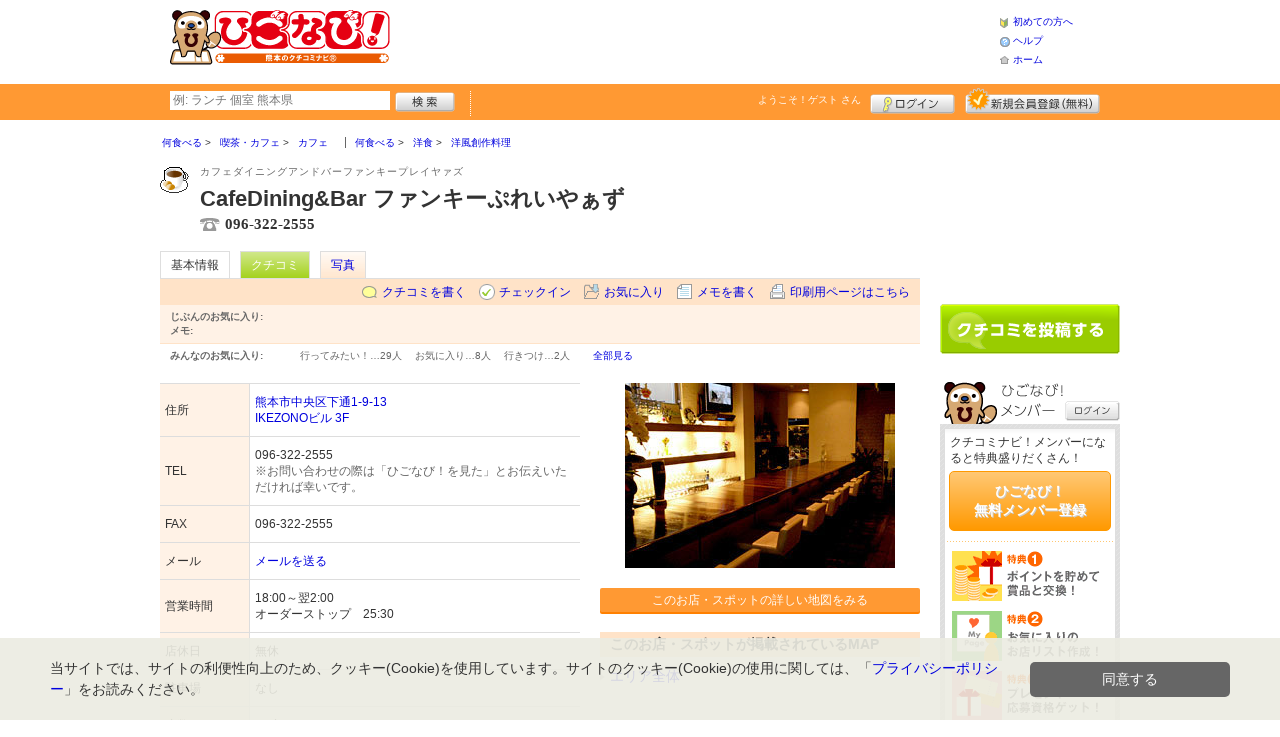

--- FILE ---
content_type: text/html; charset=UTF-8
request_url: https://www.higonavi.net/shop/shop.shtml?s=2337
body_size: 51454
content:
<!DOCTYPE html>
<html id="">
<head>
<meta charset="UTF-8" />
<meta http-equiv="Pragma" content="no-cache">
<meta http-equiv="Cache-Control" content="no-cache">
<meta http-equiv="Expires" content="0">
<meta name="format-detection" content="telephone=no" />
<meta name="twitter:card" content="summary_large_image">
<meta name="robots" content="max-image-preview:large">

<title>CafeDining&amp;Bar ファンキーぷれいやぁず - カフェ / 熊本市・中央区 - ひごなび！</title>
<meta name="keywords" content="CafeDining&amp;Bar ファンキーぷれいやぁず,カフェダイニングアンドバーファンキープレイヤァズ,カフェ,熊本市・中央区" />
<meta name="description" content="お洒落な店内で楽しいお酒を飲もう♪ (カフェ/熊本県熊本市中央区下通1-9-13)" />
<link rel="canonical" href="https://www.higonavi.net/shop/shop.shtml?s=2337"/>

<script src="/common/lib/modernizr-3.0.0.js"></script>
<script src="//ajax.googleapis.com/ajax/libs/jquery/1.7.1/jquery.min.js"></script>
<script src="//ajax.googleapis.com/ajax/libs/jqueryui/1.8/jquery-ui.min.js"></script>
<link type="text/css" href="/common/js/jquery_ui/locomill/jquery-ui-1.8.custom.css" rel="stylesheet" />

<link href="/common/css/pc/higonavi.css?202502181333" rel="stylesheet">

<script src="/common/js/locomill.js?20190226"></script>

<link rel="next" href="/shop/shop.shtml?s=2337&amp;e=0&amp;page=2&amp;#=grapevine" title="next page" />
<link rel="last" href="/shop/shop.shtml?s=2337&amp;e=0&amp;page=2&amp;#=grapevine" title="last page" />
<meta property="og:title" content="CafeDining&amp;Bar ファンキーぷれいやぁず - カフェ / 熊本市・中央区 - ひごなび！" />
<meta property="og:type" content="restaurant" />
<meta property="og:url" content="https://www.higonavi.net/shop/shop.shtml?s=2337" />
<meta property="og:site_name" content="ひごなび！" />
<meta property="og:image" content="https://www.higonavi.net/images/A00002337.jpg?1241776744" />
<meta property="og:description" content="お洒落な店内で楽しいお酒を飲もう♪ (カフェ/熊本県熊本市中央区下通1-9-13)" />
<meta property="og:latitude" content="32.800530084227" />
<meta property="og:longitude" content="130.7080873847" />

<script type="application/ld+json">
{
    "@context": "http://schema.org",
    "@type": "LocalBusiness",
    "@id": "https://www.higonavi.net/shop/shop.shtml?s=2337",
    "url": "https://www.higonavi.net/shop/shop.shtml?s=2337",
    "name": "CafeDining&amp;Bar ファンキーぷれいやぁず",
    "image": "https://higonavi.net/images/A00002337.jpg?1241776744",
    "description": "お洒落な店内で楽しいお酒を飲もう♪",
    "telephone": "096-322-2555",
    "openingHoursSpecification": [{
        "@type": "OpeningHoursSpecification",
        "opens": "18:00",
        "closes": "翌2:00",
        "dayOfWeek":["Monday","Tuesday","Wednesday","Thursday","Friday","Saturday","Sunday"]
    }],
    "priceRange": "2,000",
    "geo": {
        "@type": "GeoCoordinates",
        "latitude": 32.800530084227,
        "longitude": 130.7080873847
    },
    "address": {
        "@type": "PostalAddress",
        "streetAddress": "中央区下通1-9-13 IKEZONOビル 3F",
        "addressLocality": "熊本市",
        "addressRegion": "熊本県",
        "postalCode": "8600807",
        "addressCountry": "JP"
    }
}
</script>

<!-- Global site tag (gtag.js) - Google Analytics -->
<script async src="//www.googletagmanager.com/gtag/js?id=UA-44840586-1"></script>
<script>
  window.dataLayer = window.dataLayer || [];
  function gtag(){dataLayer.push(arguments);}
  gtag('js', new Date());
  gtag('config', 'UA-44840586-1');
  gtag('set', 'user_properties', {'is_login': '0'});
</script>

<script async src="https://pagead2.googlesyndication.com/pagead/js/adsbygoogle.js?client=ca-pub-4772023884686298" crossorigin="anonymous"></script>

</head>
<body id="body" class="">



<div id="wrapper">





<header id="cmn-header">
	<p class="h-logo"><a href="/"><img src="/images_c/custom/higonavi/logo.png?1328840135" alt="ひごなび！"></a></p>
	<aside class="ads-container"><span class="adsContent Header"><script async src="https://pagead2.googlesyndication.com/pagead/js/adsbygoogle.js?client=ca-pub-4772023884686298"
     crossorigin="anonymous"></script>
<!-- PCHeader -->
<ins class="adsbygoogle"
     style="display:inline-block;width:468px;height:60px"
     data-ad-client="ca-pub-4772023884686298"
     data-ad-slot="9845997171"></ins>
<script>
     (adsbygoogle = window.adsbygoogle || []).push({});
</script></span></aside>
	<nav class="nav-sub">
		<ul>
			<li class="n01"><a href="/is.shtml/beginner/">初めての方へ</a></li>
			<li class="n02"><a href="/help/">ヘルプ</a></li>
			<li class="n03"><a href="/">ホーム</a></li>
		</ul>
	</nav>
</header>

<nav id="nav-global">
	<div class="wrap960">
		<div class="search-form-container">
		  <form action="/shop/#search-result" data-type="pc_header">
			<input name="q" type="search" class="search-field" maxlength="20" placeholder="例: ランチ 個室 熊本県" speech x-webkit-speech>
			<input type="image" src="/common/images/btn_search.png" alt="検索">
		  </form>
		</div>

		<p class="nickname reg"><a href="/member/">ようこそ！<span>ゲスト</span> さん</a></p>
		<ul class="btns reg">
			<li class="login hvr"><a href="/member/login.shtml">ログイン</a></li>
			<li class="register hvr"><a href="/member/">新規メンバー登録</a></li>
		</ul>
	</div>
</nav>

<div id="container">


<div id="content-main">


<main>


<div class="topicpath-container">
<div class="topicpaths">
<ol class="topicpath primary" itemscope="itemscope" itemtype="http://schema.org/BreadcrumbList">
<li class="first" itemprop="itemListElement" itemscope="itemscope" itemtype="http://schema.org/ListItem"><a href="https://www.higonavi.net/shop/categories.shtml?c1=1" itemprop="item"><span itemprop="name">何食べる</span></a><meta itemprop="position" content="1" /></li>
<li class="" itemprop="itemListElement" itemscope="itemscope" itemtype="http://schema.org/ListItem"><a href="https://www.higonavi.net/shop/categories.shtml?c2=7" itemprop="item"><span itemprop="name">喫茶・カフェ</span></a><meta itemprop="position" content="2" /></li>
<li class="last" itemprop="itemListElement" itemscope="itemscope" itemtype="http://schema.org/ListItem"><a href="https://www.higonavi.net/shop/?search_category=c3_28" itemprop="item"><span itemprop="name">カフェ</span></a><meta itemprop="position" content="3" /></li>
</ol>
<ol class="topicpath secondary" itemscope="itemscope" itemtype="http://schema.org/BreadcrumbList">
<li class="first" itemprop="itemListElement" itemscope="itemscope" itemtype="http://schema.org/ListItem"><a href="https://www.higonavi.net/shop/categories.shtml?c1=1" itemprop="item"><span itemprop="name">何食べる</span></a><meta itemprop="position" content="1" /></li>
<li class="" itemprop="itemListElement" itemscope="itemscope" itemtype="http://schema.org/ListItem"><a href="https://www.higonavi.net/shop/categories.shtml?c2=2" itemprop="item"><span itemprop="name">洋食</span></a><meta itemprop="position" content="2" /></li>
<li class="last" itemprop="itemListElement" itemscope="itemscope" itemtype="http://schema.org/ListItem"><a href="https://www.higonavi.net/shop/?search_category=c3_13" itemprop="item"><span itemprop="name">洋風創作料理</span></a><meta itemprop="position" content="3" /></li>
</ol>
</div>
</div>


<article>

<header id="header-shop">


<p class="shop-category"><img src="/images_c/shop/icon/cat2_7.gif?1177610520" alt="カフェ"></p>
<div class="shopname-box">
<p id="shop-namekana" class="hide-translate">カフェダイニングアンドバーファンキープレイヤァズ</p>
<p id="shop-namekana" class="notranslate show-translate">CafeDining&amp;Bar ファンキーぷれいやぁず</p>
<h1>CafeDining&amp;Bar ファンキーぷれいやぁず</h1>
<p class="shoptel">096-322-2555</p></div>


<nav>
  <dl id="shop-nav">
    <dt>ページナビゲーション</dt>
    <dd>
      <ul class="tab roll clearfix">
        <li class="on"><a href="/shop/shop.shtml?s=2337" id="tab-basic"><h2>基本情報</h2></a></li>

        <li class="c-point"><a href="/shop/shop.shtml?s=2337#kuchikomi">クチコミ</a></li>






        <li><a href="/shop/shop_photo.shtml?s=2337">写真</a></li>



      </ul>
    </dd>
  </dl>
</nav>

<nav class="nav-operation">
  <ul>
    <li id="grape"><a href="/shop/kuchikomi_post.shtml?s=2337&e=0">クチコミを書く</a></li>
    <li id="checkin"><span class="pointer" class="" onclick="location.href='https://www.higonavi.net/member/login.shtml?rdr=%2Fshop%2Fshop.shtml%3Fs%3D2337'">チェックイン</span></li>
    <li id="fav"><span class="pointer" class="" onclick="location.href='https://www.higonavi.net/member/login.shtml?rdr=%2Fshop%2Fshop.shtml%3Fs%3D2337'">お気に入り</span></li>
    <li id="memo"><span class="pointer" class="" onclick="location.href='https://www.higonavi.net/member/login.shtml?rdr=%2Fshop%2Fshop.shtml%3Fs%3D2337'">メモを書く</span></li>
    <li id="print"><div class="view"><span onClick="redirect('/shop/shop.shtml/print?s=2337','_blank')" class="pointer">印刷用ページはこちら</span></div></li>
  </ul>
</nav>

<section class="edit-myfavorite">
  <dl id="editFieldShoptag">
    <dt>じぶんのお気に入り:</dt>
    <dd>
      <ul id="favTagList2337" class="favTagList">
      </ul>
    </dd>
  </dl>
  <div class="edit-memo">
    <span class="f-bld">メモ:&nbsp;</span>
  </div>
</section>

<dl class="allfavorite">
  <dt>みんなのお気に入り:</dt>
  <dd>
    <ul class="favTagList">
      <li>行ってみたい！…<span class="num-fav">29人</span></li>
      <li>お気に入り…<span class="num-fav">8人</span></li>
      <li>行きつけ…<span class="num-fav">2人</span></li>
    </ul>
    <p><span class="blue cmn-pointer" id="showFavoriteList">全部見る</span></p>
  </dd>
</dl>

<div id="shoptagsWindow" style="display:none;">

  <form>
    <ul class="cmn-popup-chkbox">
      <li><input type="checkbox" name="tag_id[]" value="1" id="ShoplistTags_1"  style="display:;">
        <label for="ShoplistTags_1" class="fortags">行ってみたい！</label></li>
      <li><input type="checkbox" name="tag_id[]" value="2" id="ShoplistTags_2"  style="display:;">
        <label for="ShoplistTags_2" class="fortags">お気に入り</label></li>
      <li><input type="checkbox" name="tag_id[]" value="3" id="ShoplistTags_3"  style="display:;">
        <label for="ShoplistTags_3" class="fortags">行きつけ</label></li>
      <li><input type="checkbox" name="tag_id[]" value="4" id="ShoplistTags_4"  style="display:;">
        <label for="ShoplistTags_4" class="fortags">とっておき</label></li>
      <li><input type="checkbox" name="tag_id[]" value="5" id="ShoplistTags_5"  style="display:;">
        <label for="ShoplistTags_5" class="fortags">おススメ☆</label></li>
      <li><input type="checkbox" name="tag_id[]" value="6" id="ShoplistTags_6"  style="display:;">
        <label for="ShoplistTags_6" class="fortags">ランチ</label></li>
      <li><input type="checkbox" name="tag_id[]" value="7" id="ShoplistTags_7"  style="display:;">
        <label for="ShoplistTags_7" class="fortags">飲み会</label></li>
      <li><input type="checkbox" name="tag_id[]" value="8" id="ShoplistTags_8"  style="display:;">
        <label for="ShoplistTags_8" class="fortags">デート</label></li>
      <li><input type="checkbox" name="tag_id[]" value="9" id="ShoplistTags_9"  style="display:;">
        <label for="ShoplistTags_9" class="fortags">接待</label></li>
      <li><input type="checkbox" name="tag_id[]" value="10" id="ShoplistTags_10"  style="display:;">
        <label for="ShoplistTags_10" class="fortags">趣味</label></li>
      <li><input type="checkbox" name="tag_id[]" value="11" id="ShoplistTags_11"  style="display:;">
        <label for="ShoplistTags_11" class="fortags">ママにやさしい</label></li>
      <li><input type="checkbox" name="tag_id[]" value="12" id="ShoplistTags_12"  style="display:;">
        <label for="ShoplistTags_12" class="fortags">子どもがよろこぶ</label></li>
      <li><input type="checkbox" name="tag_id[]" value="13" id="ShoplistTags_13"  style="display:;">
        <label for="ShoplistTags_13" class="fortags">お財布にやさしい</label></li>
      <li><input type="checkbox" name="tag_id[]" value="14" id="ShoplistTags_14"  style="display:;">
        <label for="ShoplistTags_14" class="fortags">コストパフォーマンス</label></li>
      <li><input type="checkbox" name="tag_id[]" value="15" id="ShoplistTags_15"  style="display:;">
        <label for="ShoplistTags_15" class="fortags">クーポン</label></li>
      <li><input type="checkbox" name="tag_id[]" value="16" id="ShoplistTags_16"  style="display:;">
        <label for="ShoplistTags_16" class="fortags">ヘルシー系</label></li>
      <li><input type="checkbox" name="tag_id[]" value="17" id="ShoplistTags_17"  style="display:;">
        <label for="ShoplistTags_17" class="fortags">がっつり系</label></li>
      <li><input type="checkbox" name="tag_id[]" value="18" id="ShoplistTags_18"  style="display:;">
        <label for="ShoplistTags_18" class="fortags">接客◎</label></li>
      <li><input type="checkbox" name="tag_id[]" value="19" id="ShoplistTags_19"  style="display:;">
        <label for="ShoplistTags_19" class="fortags">大勢で</label></li>
      <li><input type="checkbox" name="tag_id[]" value="20" id="ShoplistTags_20"  style="display:;">
        <label for="ShoplistTags_20" class="fortags">ひとりで</label></li>
      <li><input type="checkbox" name="tag_id[]" value="21" id="ShoplistTags_21"  style="display:;">
        <label for="ShoplistTags_21" class="fortags">ペットと</label></li>
      <li><input type="checkbox" name="tag_id[]" value="22" id="ShoplistTags_22"  style="display:;">
        <label for="ShoplistTags_22" class="fortags">隠れ家的</label></li>
      <li><input type="checkbox" name="tag_id[]" value="23" id="ShoplistTags_23"  style="display:;">
        <label for="ShoplistTags_23" class="fortags">オシャレ</label></li>
      <li><input type="checkbox" name="tag_id[]" value="24" id="ShoplistTags_24"  style="display:;">
        <label for="ShoplistTags_24" class="fortags">癒される</label></li>
      <li><input type="checkbox" name="tag_id[]" value="25" id="ShoplistTags_25"  style="display:;">
        <label for="ShoplistTags_25" class="fortags">熊本県名物</label></li>
      <li><input type="checkbox" name="tag_id[]" value="26" id="ShoplistTags_26"  style="display:;">
        <label for="ShoplistTags_26" class="fortags">手土産</label></li>
      <li><input type="checkbox" name="tag_id[]" value="27" id="ShoplistTags_27"  style="display:;">
        <label for="ShoplistTags_27" class="fortags">春</label></li>
      <li><input type="checkbox" name="tag_id[]" value="28" id="ShoplistTags_28"  style="display:;">
        <label for="ShoplistTags_28" class="fortags">夏</label></li>
      <li><input type="checkbox" name="tag_id[]" value="29" id="ShoplistTags_29"  style="display:;">
        <label for="ShoplistTags_29" class="fortags">秋</label></li>
      <li><input type="checkbox" name="tag_id[]" value="30" id="ShoplistTags_30"  style="display:;">
        <label for="ShoplistTags_30" class="fortags">冬</label></li>
    </ul>
  </form>
</div>


</header>



<!-- ここから -->



<!-- Shops -->
<div class="basic-info">
  <table class="cmn-table" summary="CafeDining&amp;Bar ファンキーぷれいやぁず 基本情報">
<!-- 基本情報 -->
    <tr>
      <th>住所</th>
      <td>
        <a href="/logs/jump.shtml?shop_id=2337&scene=8" target="_blank" rel="noopener">
          <span class="adr show-translate">
<span class="extended-address">IKEZONOビル 3F</span>,             <span class="locality">中央区下通1-9-13, </span>
            <span class="locality">Kumamoto-shi, </span>
            <span class="locality">Kumamoto<br></span>
            <span class="postal-code" style="display:none;">860-0807</span>
          </span>
          <span class="adr notranslate sub-ja" itemprop="address">
            <span class="postal-code" style="display:none;" itemprop="postal-code" id="shop-postal-code">860-0807</span>
            <span class="locality" itemprop="locality" id="shop-address">熊本市中央区下通1-9-13</span>
            <br><span class="extended-address" id="shop-office">IKEZONOビル 3F</span>
          </span>
        </a>
      </td>
    </tr>
    <tr>
      <th>TEL</th>
      <td>
        <span class="tel" itemprop="tel" id="shop-phone">096-322-2555</span><br>
        <p class="fs-08 gray">※お問い合わせの際は「ひごなび！を見た」とお伝えいただければ幸いです。</p>
      </td>
    </tr>
    <tr>
      <th>FAX</th>
      <td>096-322-2555</td>
    </tr>
    <tr>
      <th>メール</th>
      <td><a href="mailto:rinkanjp@gmail.com" class="email" title="rinkanjp@gmail.com">メールを送る</a></td>
    </tr>
    <tr>
      <th>営業時間</th>
      <td>
        <div id="shop-hour11">18:00～翌2:00</div>
        <div id="shop-hour-content11">オーダーストップ　25:30</div>
      </td>
    </tr>
    <tr>
      <th>店休日</th>
      <td>
        <span id="shop-holiday">無休</span>
      </td>
    </tr>
    <tr>
      <th>駐車場</th>
      <td><div>なし</div></td>
    </tr>
    <tr>
      <th>席数</th>
      <td>58席</td>
    </tr>
    <tr>
      <th>ご予算</th>
      <td>
        <span id="shop-price1">
2,000円          ～
        </span>
        <div id="shop-price-name2" class="mt10">[ランチ予算]</div>
        <span id="shop-price2">
1,000円          ～
        </span>
      </td>
    </tr>
    <tr>
      <th>サービス</th>
      <td><img src="/images_c/shop/icon/icon_4.gif" alt="接待" width="65" height="17"><img src="/images_c/shop/icon/icon_31.gif" alt="城主手形OK" width="65" height="17"></td>
    </tr>
    <tr>
      <th>リンク</th>
      <td>
        <ul>
          <li id="shop-link1"><a href="/logs/jump.shtml?shop_id=2337&scene=1" target="_blank" rel="external noopener">お店のブログ</a></li>
        </ul>
      </td>
    </tr>
<!-- //基本情報 -->
  </table>
</div>

<div class="detail-info">
  <div id="photo">
    <img src="/images/A00002337.jpg?1241776744" alt="" border="0" width="270" height="185" class="photo" itemprop="photo" >
  </div>
  <div id="map" class="mg-b-20">
    <p><a href="/logs/jump.shtml?shop_id=2337&scene=9" target="_blank" rel="noopener" class="cmn-btn-main slim mt5">このお店・スポットの詳しい地図をみる</a></p>
  </div>


  <div id="shopTab_box">
    <h3 class="cmn-title2 f-nml">このお店・スポットが掲載されているMAP</h3>
    <ul class="cmn-list">
      <li><a href="/shop/shop_group.shtml?g=29">エリア全体</a></li>
    </ul>
  </div>


<!-- //div.detail-info -->
</div>


<div id="recommend-item" class="mg-b-20">
  <h3 class="cmn-title2">オススメ</h3>
  <table class="cmn-table">
    <tr>
      <th><span id="osusume-content1">シオボナーラ</span></th>
      <td><span id="osusume-price1">1,000円</span></td>
    </tr>
    <tr>
      <th><span id="osusume-content2">チーズフォンデュピザ</span></th>
      <td><span id="osusume-price2">1,100円</span></td>
    </tr>
  </table>
</div>

<div id="message" class="mg-b-20">
  <h3 class="cmn-title2">お店・スポットからのメッセージ</h3>
  <p id="shop-comment">コーヒー1杯から、コース料理まで御都合に合わせてお使いいただけます。マジックもいたしますので是非ご覧くださいませ。</p>
  <hr />
</div>


<a name="anc-coupon" id="anc-coupon"></a>












<div id="kuchikomi">
<a name="=grapevine"></a>
<h3 class="cmn-title2">おすすめのクチコミ&nbsp;
（<span class="count">17</span> 件）
</h3>


<dl id="grapevine-keyword">
<dt><i class="fa-solid fa-comment-dots"></i>クチコミからみる、このお店の特長</dt>
<dd>
  <ul>
    <li><a href="?s=2337&gword=店#kuchikomi">店<span>2</span></a><li>
  </ul>
</dl>




<dl id="recommender">
<dt>このお店・スポットの推薦者</dt>
<dd>
  <figure><a href="/member/introduce.shtml?id=327" style="background-image:url(/common/images/no_avatar.png);">
    <img src="/common/images/no_avatar.png?1447748683" alt="masu" border="0" width="20" height="20" >
  </a></figure>
  <div>
    <a href="/member/introduce.shtml?id=327">masu</a>&nbsp;さん
    （女性/熊本市/30代/Lv.3）&nbsp;<span class="f-s10 lgray">(投稿：2008/05/30&nbsp;&nbsp;掲載：2008/05/30)</span>
  </div>
</dd>
</dl>
<div class="reviews" id="grapevine-container">

<script src="/common/js/lightbox/jquery.lightbox-0.5.js" type="text/javascript"></script>
<link href="/common/css/lightbox/jquery.lightbox-0.5.css" rel="stylesheet" type="text/css" media="screen" />
<script type="text/javascript">
    $(function() {
        $('.g_photo').lightBox();
    });
</script>

<ul class="list-kuchikomi">

<li id="g126887" class="kuchikomi-block mid8853">
  <div>
	<div class="r_contents">
      <div class="name">
        <figure><a href="/member/introduce.shtml?id=8853" style="background-image:url(/common/images/no_avatar.png);">
          <img src="/common/images/no_avatar.png?1447748683" alt="あゆ姫" border="0" width="20" height="20" >
        </a></figure>
        <div>
          <a href="/member/introduce.shtml?id=8853">あゆ姫</a>&nbsp;さん&nbsp;
          （女性/熊本市/30代/Lv.104）
        </div>
      </div>



      <p>
        ずっと行ってみたかった店に去年の忘年会シーズンに行くことができました。料理もおいしくボリュームがある上に安い。更には最後にお店の方がすごいマジックショーをわざわざ私たちのテーブルに来て披露してくれるというシステムにとても満足な時間をすごすことができました。
        <span class="f-s10 lgray">
          （投稿:2020/07/22
          &nbsp;&nbsp;掲載：2020/07/27）
        </span>
      </p>



    </div>
  </div>

  <div class="cmn-wrap-good" id="good_area_126887">
    <div class="wrap-lft">
      <span class="pd-t-5">このクチコミに</span>
      <span onclick="location.href='https://www.higonavi.net/member/login.shtml?rdr=%2Fshop%2Fshop.shtml%3Fs%3D2337'" class="btn hvr"><img src="/common/images/btn_good.png" alt="“ぐっ”ときた" width="80" height="27" /></span>
    </div>
    <span class="num-good">現在：<span id="good_126887">0</span>人</span>
  </div>

</li>


<li id="g91701" class="kuchikomi-block mid13924">
  <div>
	<div class="r_contents">
      <div class="name">
        <figure><a href="/member/introduce.shtml?id=13924" style="background-image:url(/images_c/member/13924/thumbnail.png);">
          <img src="/images_c/member/13924/thumbnail.png?1485652202" alt="ケロタロウ" border="0" width="16" height="20" >
        </a></figure>
        <div>
          <a href="/member/introduce.shtml?id=13924">ケロタロウ</a>&nbsp;さん&nbsp;
          （女性/宇城市/30代/Lv.4）
        </div>
      </div>



      <p>
        まず！　お店のマスターがかっこいい(*´∀｀)　料理ですが、わたしのイチオシは『塩ぼな～ら』です☆　ラーメンか？　と思わせるような、味で男性にもお勧めですq(^-^q)　カクテルも、たくさんの種類が(^_^ゞ　車の運転をしないといけない人でも、ノンアルコールカクテルで楽しめます♪　わたしは『いちごみるく』が大好きです～☆
        <span class="f-s10 lgray">
          （投稿:2014/03/26
          &nbsp;&nbsp;掲載：2014/03/26）
        </span>
      </p>



    </div>
  </div>

  <div class="cmn-wrap-good" id="good_area_91701">
    <div class="wrap-lft">
      <span class="pd-t-5">このクチコミに</span>
      <span onclick="location.href='https://www.higonavi.net/member/login.shtml?rdr=%2Fshop%2Fshop.shtml%3Fs%3D2337'" class="btn hvr"><img src="/common/images/btn_good.png" alt="“ぐっ”ときた" width="80" height="27" /></span>
    </div>
    <span class="num-good">現在：<span id="good_91701">1</span>人</span>
  </div>

</li>


<li id="g82866" class="kuchikomi-block mid12968">
  <div>
	<div class="r_contents">
      <div class="name">
        <figure><a href="/member/introduce.shtml?id=12968" style="background-image:url(/common/images/no_avatar.png);">
          <img src="/common/images/no_avatar.png?1447748683" alt="ケリーテイラー" border="0" width="20" height="20" >
        </a></figure>
        <div>
          <a href="/member/introduce.shtml?id=12968">ケリーテイラー</a>&nbsp;さん&nbsp;
          （女性/熊本市/30代/Lv.3）
        </div>
      </div>



      <p>
        前の店舗からたま～に行ってます。カクテル美味しいです。何と言ってもカードマジックは見物です！　初めての方と行くと大盛上がり間違いナシ！　オススメ出来るお店ですね～。フードは春巻きとロールキャベツ（今もあるのかな？）が好きです。

        <span class="f-s10 lgray">
          （投稿:2013/02/25
          &nbsp;&nbsp;掲載：2013/02/26）
        </span>
      </p>



    </div>
  </div>

  <div class="cmn-wrap-good" id="good_area_82866">
    <div class="wrap-lft">
      <span class="pd-t-5">このクチコミに</span>
      <span onclick="location.href='https://www.higonavi.net/member/login.shtml?rdr=%2Fshop%2Fshop.shtml%3Fs%3D2337'" class="btn hvr"><img src="/common/images/btn_good.png" alt="“ぐっ”ときた" width="80" height="27" /></span>
    </div>
    <span class="num-good">現在：<span id="good_82866">0</span>人</span>
  </div>

</li>


<li id="g58423" class="kuchikomi-block mid3293">
  <div>
	<div class="r_contents">
      <div class="name">
        <figure><a href="/member/introduce.shtml?id=3293" style="background-image:url(/images_c/member/3293/thumbnail.JPG);">
          <img src="/images_c/member/3293/thumbnail.JPG?1312263574" alt="ブームタウンラビット" border="0" width="14" height="20" >
        </a></figure>
        <div>
          <a href="/member/introduce.shtml?id=3293">ブームタウンラビット</a>&nbsp;さん&nbsp;
          （女性/熊本市/40代/Lv.18）
        </div>
      </div>



      <p>
        友人たちと行きました。週末の夜だったから、お客さんでいっぱいでした。となりのテーブルはお誕生日会だったらしく、店員さんのマジックで盛り上がっていました。その後、私達のテーブルでもやってもらいました。さすが…すごい小技の効いたトランプマジックでした。とても盛り上がった夜になりました！
        <span class="f-s10 lgray">
          （投稿:2011/04/24
          &nbsp;&nbsp;掲載：2011/04/25）
        </span>
      </p>



    </div>
  </div>

  <div class="cmn-wrap-good" id="good_area_58423">
    <div class="wrap-lft">
      <span class="pd-t-5">このクチコミに</span>
      <span onclick="location.href='https://www.higonavi.net/member/login.shtml?rdr=%2Fshop%2Fshop.shtml%3Fs%3D2337'" class="btn hvr"><img src="/common/images/btn_good.png" alt="“ぐっ”ときた" width="80" height="27" /></span>
    </div>
    <span class="num-good">現在：<span id="good_58423">0</span>人</span>
  </div>

</li>


<li id="g50505" class="kuchikomi-block mid9374">
  <div>
	<div class="r_contents">
      <div class="name">
        <figure><a href="/member/introduce.shtml?id=9374" style="background-image:url(/common/images/no_avatar.png);">
          <img src="/common/images/no_avatar.png?1447748683" alt="きき" border="0" width="20" height="20" >
        </a></figure>
        <div>
          <a href="/member/introduce.shtml?id=9374">きき</a>&nbsp;さん&nbsp;
          （女性/熊本市/20代/Lv.2）
        </div>
      </div>



      <p>
        彼氏に誕生日に連れてきてもらいました★　あのサプライズはと～っても驚いたしうれしかったです！！　私たち以外に団体さんがいたみたいでしたが、店員さんがいろんな心遣いをしてくれたおかげで快適にすごせました！！　またお料理を味わいに行きたいです！
        <span class="f-s10 lgray">
          （投稿:2010/12/14
          &nbsp;&nbsp;掲載：2010/12/14）
        </span>
      </p>



    </div>
  </div>

  <div class="cmn-wrap-good" id="good_area_50505">
    <div class="wrap-lft">
      <span class="pd-t-5">このクチコミに</span>
      <span onclick="location.href='https://www.higonavi.net/member/login.shtml?rdr=%2Fshop%2Fshop.shtml%3Fs%3D2337'" class="btn hvr"><img src="/common/images/btn_good.png" alt="“ぐっ”ときた" width="80" height="27" /></span>
    </div>
    <span class="num-good">現在：<span id="good_50505">0</span>人</span>
  </div>

</li>


<li id="g42190" class="kuchikomi-block mid5542">
  <div>
	<div class="r_contents">
      <div class="name">
        <figure><a href="/member/introduce.shtml?id=5542" style="background-image:url(/common/images/no_avatar.png);">
          <img src="/common/images/no_avatar.png?1447748683" alt="さちこ" border="0" width="20" height="20" >
        </a></figure>
        <div>
          <a href="/member/introduce.shtml?id=5542">さちこ</a>&nbsp;さん&nbsp;
          （女性/上益城郡益城町/30代/Lv.1）
        </div>
      </div>



      <p>
        以前男女６人で、誕生日祝いにサプライズコースを利用して、料理に手品に大満足でした！　主役のコも、とても喜んでくれて、このお店にしてよかったです。誕生会は絶対喜んでもらえると思って、今日は女友達４人で行きました。チーズが苦手なコがいたので、予約のときに伝えていたら、一切チーズを使わないコース料理にしてくれたりと、お店側の配慮もとてもうれしかったです。料理も飲み物もおいしく、お店もきれいで雰囲気もよく、店員さんも優しく親切で、私はぜひまた行きたいと思います。今度は、単品料理も食べてみたいです。
        <span class="f-s10 lgray">
          （投稿:2010/06/26
          &nbsp;&nbsp;掲載：2010/06/26）
        </span>
      </p>



    </div>
  </div>

  <div class="cmn-wrap-good" id="good_area_42190">
    <div class="wrap-lft">
      <span class="pd-t-5">このクチコミに</span>
      <span onclick="location.href='https://www.higonavi.net/member/login.shtml?rdr=%2Fshop%2Fshop.shtml%3Fs%3D2337'" class="btn hvr"><img src="/common/images/btn_good.png" alt="“ぐっ”ときた" width="80" height="27" /></span>
    </div>
    <span class="num-good">現在：<span id="good_42190">0</span>人</span>
  </div>

</li>


<li id="g41748" class="kuchikomi-block mid3142">
  <div>
	<div class="r_contents">
      <div class="name">
        <figure><a href="/member/introduce.shtml?id=3142" style="background-image:url(/common/images/no_avatar.png);">
          <img src="/common/images/no_avatar.png?1447748683" alt="みもざ" border="0" width="20" height="20" >
        </a></figure>
        <div>
          <a href="/member/introduce.shtml?id=3142">みもざ</a>&nbsp;さん&nbsp;
          （女性/宇城市/30代/Lv.2）
        </div>
      </div>



      <p>
        料理や飲み物の種類も多く、一次会にも二次会にも使えるお店です。
カードマジックはいつみても驚きで、みんなで盛り上がれます♪
        <span class="f-s10 lgray">
          （投稿:2010/06/19
          &nbsp;&nbsp;掲載：2010/06/21）
        </span>
      </p>



    </div>
  </div>

  <div class="cmn-wrap-good" id="good_area_41748">
    <div class="wrap-lft">
      <span class="pd-t-5">このクチコミに</span>
      <span onclick="location.href='https://www.higonavi.net/member/login.shtml?rdr=%2Fshop%2Fshop.shtml%3Fs%3D2337'" class="btn hvr"><img src="/common/images/btn_good.png" alt="“ぐっ”ときた" width="80" height="27" /></span>
    </div>
    <span class="num-good">現在：<span id="good_41748">0</span>人</span>
  </div>

</li>


<li id="g41496" class="kuchikomi-block mid0">
  <div>
	<div class="r_contents">
      <div class="name">
        <figure><a href="javascript:void(0)" style="background-image:url(/common/images/no_avatar.png);">
          <img src="/common/images/no_avatar.png?1447748683" alt="阿蘇肥後江" border="0" width="20" height="20" >
        </a></figure>
        <div>
          阿蘇肥後江&nbsp;さん&nbsp;
          （女性/熊本市/40代）
        </div>
      </div>



      <p>
        マジックはテンポが良くてとても楽しい！　あとちょっと、他ではないようなパスタも絶品です。カボチャクリームおいしかったーーー♪
        <span class="f-s10 lgray">
          （投稿:2010/06/14
          &nbsp;&nbsp;掲載：2010/06/15）
        </span>
      </p>



    </div>
  </div>

  <div class="cmn-wrap-good" id="good_area_41496">
    <div class="wrap-lft">
      <span class="pd-t-5">このクチコミに</span>
      <span onclick="location.href='https://www.higonavi.net/member/login.shtml?rdr=%2Fshop%2Fshop.shtml%3Fs%3D2337'" class="btn hvr"><img src="/common/images/btn_good.png" alt="“ぐっ”ときた" width="80" height="27" /></span>
    </div>
    <span class="num-good">現在：<span id="good_41496">0</span>人</span>
  </div>

</li>


<li id="g37394" class="kuchikomi-block mid0">
  <div>
	<div class="r_contents">
      <div class="name">
        <figure><a href="javascript:void(0)" style="background-image:url(/common/images/no_avatar.png);">
          <img src="/common/images/no_avatar.png?1447748683" alt="ぶよぶよーん" border="0" width="20" height="20" >
        </a></figure>
        <div>
          ぶよぶよーん&nbsp;さん&nbsp;
          （男性/熊本市/30代）
        </div>
      </div>



      <p>
        馬肉と蓮根餅の揚げだし美味でした。和風だしとの相性、バッチリでした。またサービスでマジックも見れて、楽しく過ごせました。
        <span class="f-s10 lgray">
          （投稿:2010/03/18
          &nbsp;&nbsp;掲載：2010/03/19）
        </span>
      </p>



    </div>
  </div>

  <div class="cmn-wrap-good" id="good_area_37394">
    <div class="wrap-lft">
      <span class="pd-t-5">このクチコミに</span>
      <span onclick="location.href='https://www.higonavi.net/member/login.shtml?rdr=%2Fshop%2Fshop.shtml%3Fs%3D2337'" class="btn hvr"><img src="/common/images/btn_good.png" alt="“ぐっ”ときた" width="80" height="27" /></span>
    </div>
    <span class="num-good">現在：<span id="good_37394">0</span>人</span>
  </div>

</li>


<li id="g32827" class="kuchikomi-block mid6358">
  <div>
	<div class="r_contents">
      <div class="name">
        <figure><a href="/member/introduce.shtml?id=6358" style="background-image:url(/common/images/no_avatar.png);">
          <img src="/common/images/no_avatar.png?1447748683" alt="ペネロピ" border="0" width="20" height="20" >
        </a></figure>
        <div>
          <a href="/member/introduce.shtml?id=6358">ペネロピ</a>&nbsp;さん&nbsp;
          （女性/熊本市/30代/Lv.17）
        </div>
      </div>



      <p>
        ﾊﾞｰに数回行きました。ｶｳﾝﾀーに座ってのﾏｽﾀｰとのお喋りが楽しいです。マジックは何度間近で見ても、わからず、感心しっぱなしです。そういう楽しみが味わえる貴重なお店だと思います｡知人を連れて行くと喜ばれそうです(^^)
        <span class="f-s10 lgray">
          （投稿:2009/12/12
          &nbsp;&nbsp;掲載：2009/12/14）
        </span>
      </p>



    </div>
  </div>

  <div class="cmn-wrap-good" id="good_area_32827">
    <div class="wrap-lft">
      <span class="pd-t-5">このクチコミに</span>
      <span onclick="location.href='https://www.higonavi.net/member/login.shtml?rdr=%2Fshop%2Fshop.shtml%3Fs%3D2337'" class="btn hvr"><img src="/common/images/btn_good.png" alt="“ぐっ”ときた" width="80" height="27" /></span>
    </div>
    <span class="num-good">現在：<span id="good_32827">0</span>人</span>
  </div>

</li>

</ul>

</div>


<p class="cl-both cmn-note mg-b-20">※クチコミ情報はユーザーの主観的なコメントになります。<br>これらは投稿時の情報のため、変更になっている場合がございますのでご了承ください。</p>
<p class="cmn-btn"><a class="nextGrapevine cmn-btn cmn-pointer">次の10件</a></p>

</div>

<script type="text/javascript" src="/common/js/mypage.js"></script>
<script>
  GrapevinePagination = {
	page:2,
	next: function (element) {
		page = this.page;
		r=$.get('/api/grapevine.php', {'shop_id': '2337', 'gword': '', page: page},function(a, b ,c){
            $("#grapevine-container").append(a.contents);
            if (!a.isNext) {
               $(".nextGrapevine").hide();
            }
		});
		this.page ++;
	}
  }
$(".nextGrapevine").click(function(){GrapevinePagination.next('grapevine-container')});
</script>

<p class="cmn-btn cmn-btn02 mg-b-20"><a href="/shop/kuchikomi_post.shtml?s=2337&e=0">このお店・スポットのクチコミを書く</a></p>

<footer class="operation-area operation-area-pc">
<!-- 操作エリア -->
  <ul class="express">
    <li class="report"><a href="/contact/?type=report&s=2337">このお店・スポットの情報変更や閉店・移転を報告</a></li>
  </ul>
  <dl id="permalink-anchor">
    <dt>お店・スポット情報をブログにはる</dt>
    <dd><input id="permalink_input" type="input" value="&lt;a href=&quot;https://www.higonavi.net/shop/shop.shtml?s=2337&quot; target=&quot;_blank&quot; &gt;CafeDining&amp;Bar ファンキーぷれいやぁず - ひごなび！&lt;/a&gt;" onclick="this.select();"></dd>
  </dl>
  <div class="line">
    <div class="share">
      <p class="mg-b-5"><span class="gray">■</span>このお店・スポットを共有する</p>
      <div id="fb-root"></div>
      <script>(function(d, s, id) {
        var js, fjs = d.getElementsByTagName(s)[0];
        if (d.getElementById(id)) return;
        js = d.createElement(s); js.id = id;
        js.src = "//connect.facebook.net/ja_JP/all.js#xfbml=1";
        fjs.parentNode.insertBefore(js, fjs);
        }(document, 'script', 'facebook-jssdk'));</script>
      <div class="fb-share-button mg-b-5" data-href="https://www.higonavi.net/shop/shop.shtml?s=2337&ref=fb" data-layout="button" data-size="small"><a target="_blank" href="https://www.facebook.com/sharer/sharer.php?u=https%3A%2F%2Fwww.higonavi.net%2Fshop%2Fshop.shtml%3Fs%3D2337%26ref%3Dfb" class="fb-xfbml-parse-ignore">シェア</a></div>
      <div class="mg-b-5"><a href="https://twitter.com/share" class="twitter-share-button" data-url="https://www.higonavi.net/shop/shop.shtml?s=2337&ref=tw" data-lang="ja" data-text="CafeDining&amp;Bar ファンキーぷれいやぁず - ひごなび！">ツイート</a><script>!function(d,s,id){var js,fjs=d.getElementsByTagName(s)[0];if(!d.getElementById(id)){js=d.createElement(s);js.id=id;js.src="//platform.twitter.com/widgets.js";fjs.parentNode.insertBefore(js,fjs);}}(document,"script","twitter-wjs");</script></div>
      <div class="g-plusone" data-size="medium" data-annotation="inline" data-width="1" data-href="https://www.higonavi.net/shop/shop.shtml?s=2337&ref=gplus"></div>
    </div>
    <div class="mobile">
      <div class="txt">
        <p class="mg-b-5"><span class="gray">■</span>このお店・スポットをモバイルでみる</p>
        <p>読取機能付きのモバイルなら、右のバーコードから簡単にアクセス！<br>便利に店舗情報を持ち歩こう！</p></div>
      <p class="qr"><img src="/images/A00002337qr.png?1229480554" alt="モバイル版バーコード" border="0" width="82" height="82" ></p>
    </div>
  </div>
<!-- //操作エリア -->
</footer>

</article>

<section class="vicinity">
  <h4 class="cmn-title2">このお店・スポットをお気に入りしている人はこちらも見ています</h4>
  <ul class="cmn-list-photo cmn-list-photo4">
    <li>
      <p><a href="/shop/shop.shtml?s=1677"><img src="/images/A00001677s.jpg?1570686930" alt="" border="0" width="106" height="80" ></a></p>
      <p><a href="/shop/shop.shtml?s=1677">manoo（マヌー）</a></p>
      <p>アクセサリー</p>
    </li>
    <li>
      <p><a href="/shop/shop.shtml?s=473"><img src="/images/E00000473s.jpg?1333592752" alt="" border="0" width="116" height="80" ></a></p>
      <p><a href="/shop/shop.shtml?s=473">ダイニング 和ya</a></p>
      <p>お食事処・和食全般</p>
    </li>
    <li>
      <p><a href="/shop/shop.shtml?s=3807"><img src="/images/A00003807s.jpg?1302167806" alt="" border="0" width="116" height="80" ></a></p>
      <p><a href="/shop/shop.shtml?s=3807">vavi</a></p>
      <p>美容室</p>
    </li>
    <li>
      <p><a href="/shop/shop.shtml?s=4189"><img src="/images/A00004189s.jpg?1328533262" alt="" border="0" width="116" height="80" ></a></p>
      <p><a href="/shop/shop.shtml?s=4189">岩床スパ 天華</a></p>
      <p>岩盤浴・スパ</p>
    </li>
  </ul>
</section>

<section class="vicinity">
  <h4 class="cmn-title2">周辺のお店・スポット</h4>
  <ul class="cmn-list-photo cmn-list-photo4">
    <li>
      <p><a href="/shop/shop.shtml?s=4526"><img src="/images/A00004526s.jpg?1448353803" alt="" border="0" width="80" height="80" ></a></p>
      <p><a href="/shop/shop.shtml?s=4526">ネイルサロン エム クチュール</a></p>
      <p>ネイル</p>
    </li>
    <li>
      <p><a href="/shop/shop.shtml?s=496"><img src="/images/A00000496s.jpg?1647221526" alt="" border="0" width="60" height="80" ></a></p>
      <p><a href="/shop/shop.shtml?s=496">コッツウォルズ ティールーム</a></p>
      <p>喫茶店</p>
    </li>
    <li>
      <p><a href="/shop/shop.shtml?s=593"><img src="/images/E00000593s.jpg?1333592753" alt="" border="0" width="116" height="80" ></a></p>
      <p><a href="/shop/shop.shtml?s=593">居食屋 竜馬</a></p>
      <p>居酒屋</p>
    </li>
    <li>
      <p><a href="/shop/shop.shtml?s=4441"><img src="/images/A00004441s.jpg?1359188091" alt="" border="0" width="106" height="80" ></a></p>
      <p><a href="/shop/shop.shtml?s=4441">コリアンダイニング ハヌル</a></p>
      <p>焼肉・韓国料理</p>
    </li>
  </ul>
</section>

<!-- //ここまで -->

<script type="text/javascript" src="/common/js/jquery/jquery.editinplace.min.js"></script>
<script type="text/javascript" src="/common/js/shop.js?202502181333"></script>

</main>

</div>

<section id="sidebar-global">

	<aside class="mg-b-20 hvr"><span class="adsContent SideBar"><!-- ［PC］SideBar 180x150 -->
<ins class="adsbygoogle"
     style="display:inline-block;width:180px;height:150px"
     data-ad-client="ca-pub-4772023884686298"
     data-ad-slot="8360757663"></ins>
<script>
     (adsbygoogle = window.adsbygoogle || []).push({});
</script></span></aside>

	<p id="btn-grape" class="hvr"><a href="/shop/kuchikomi_post.shtml">クチコミを書く</a></p>

	<section id="member-info">
	<dl class="member-box">
		<dt>ひごなび！メンバー</dt>
		<dd class="cmn-bg-shadow cmn-border">
		<div>
		<p class="pd-5">クチコミナビ！メンバーになると特典盛りだくさん！</p>
		<p class="btn-member mg-b-10 hvr"><a href="/member/">ひごなび！<br>無料メンバー登録</a></p>
		<div class="privileges">
		<ul>
		<li>特典1　ポイントを貯めて賞品と交換！</li>
		<li>特典2　お気に入りのお店・スポットリスト作成！</li>
		<li>特典3　プレゼント応募資格ゲット！</li>
		</ul>
		<p class="t-a-center"><a href="/member/">[→メンバー特典の詳細をみる]</a></p>
		</div>
		</div>
		<nav id="member-nav">
		<ul>
			<li class="off n01"><a href="/member/myshop.shtml">お気に入り</a></li>
			<li class="off n02"><a href="/member/favorite_event.shtml">行きたいイベント</a></li>
			<li class="off n03"><a href="/member/">マイページ</a></li>
			<li class="off n04"><a href="/member/point.shtml">ポイント交換<br>（現在 0ポイント）</a></li>
			<li class="off n05"><a href="/member/">登録情報確認</a></li>
		</ul>
		<p class="btn-login hvr"><a href="/member/login.shtml">ログイン</a></p>
		</nav>
		</dd>
	</dl>

	<div id="checked-shop" class="cmn-bg-shadow cmn-border">
	<dl>
		<dt>最近見たお店・スポット</dt>
		<dd>
		<ul>
		</ul>
		</dd>
	</dl>
	</div>
	</section>



	<aside id="mobile-info" class="cmn-border mg-b-20">
	<dl>
		<dt class="cmn-title-gradient">スマートフォン版</dt>
		<dd class="cmn-bg-shadow">
		<div class="box-line">
		<p class="f-bld">クチコミ数順で並び替えができちゃう！</p>
		<p class="mg-b-5">モバイル端末での検索結果もクチコミ数順で並び替えができちゃうよ☆</p>
		<p class="f-bld">お気に入りのお店・スポットリストを持ち運べる！</p>
		<p class="mg-b-5"><a href="/member/">ひごなび！メンバーに登録</a>すると、お気に入りのお店・スポットリストが作れちゃう。PC・スマートフォン共通だから、いつでもどこでもチェックできるよ♪</p>
		</div>
		<p class="f-bld f-s14 mg-b-5"><a href="/">https://www.higonavi.net/</a></p>
		<p class="qr"><img src="/themes/custom/higonavi/common/qr.gif" alt="二次元バーコード" class="cmn-border mgT5"></p>
		</dd>
	</dl>
	</aside>

	<aside id="character" class="cmn-border mg-b-20">
	<dl>
		<dt class="cmn-title-gradient">ひごなび！イメージキャラクター</dt>
		<dd class="cmn-bg-shadow pd-5">
		<a href="/is.shtml/character/" class="hvr"><img src="/themes/custom/higonavi/common/images/chara.png" alt="ひごなび！イメージキャラクター" class="mgT5"></a>
      </dd>
	</dl>
	</aside>

	<aside id="news-feature" class="mg-b-20">
<span class="adsContent SideBarSponsor_43"><!-- ［PC］SideBarSponsor -->
<ins class="adsbygoogle"
     style="display:block"
     data-ad-client="ca-pub-4772023884686298"
     data-ad-slot="8184064168"
     data-ad-format="auto"
     data-full-width-responsive="true"></ins>
<script>
     (adsbygoogle = window.adsbygoogle || []).push({});
</script></span>
	</aside>

</section><!-- #sidebar-global -->

</div><!-- #container -->

<footer class="cmn-bg-shadow">
	<div class="wrap960">
	<p class="to-top"><a href="#wrapper">▲このページの先頭へ戻る</a></p>
		<nav id="footer-nav">
			<ul>
				<li><a href="/">ホーム</a></li>
                <li><a href="/sitemap/">サイトマップ</a></li>
				<li><a href="/member/login.shtml">ログイン</a></li>
				<li><a href="/shop/kuchikomi_post.shtml">クチコミ投稿</a></li>
				<li><a href="/is.shtml/privacy/">プライバシーポリシー</a></li>
				<li><a href="/help/?req=link">リンク</a></li>
				<li><a href="/rules/">規約</a></li>
				<li><a href="/rules/?company">運営会社</a></li>
				<li><a href="/contact/">ひごなび！へのお問い合せ</a></li>
			</ul>
		</nav>
		<aside id="list-navi">
			<dl>
				<dt>全国のクチコミナビ(R)</dt>
				<dd>
					<ul>
					<li><a target="_blank" rel="noopener" href="https://www.tochinavi.net/">・栃木県「栃ナビ！」</a></li>
					<li><a href="/">・熊本県「ひごなび！」</a></li>
					<li><a target="_blank" rel="noopener" href="https://www.shizuoka-navichi.net/">・静岡県「静岡ナビっち！」</a></li>
					<li><a target="_blank" rel="noopener" href="https://www.nagasaki-yokanavi.net/">・長崎県「長崎よかナビ！」</a></li>
					<li><a target="_blank" rel="noopener" href="https://www.fukulabo.net/">・福島県「ふくラボ！」</a></li>
					<li><a target="_blank" rel="noopener" href="https://www.najilabo.net/">・新潟県「なじらぼ！」</a></li>
					<li><a target="_blank" rel="noopener" href="https://www.gifucomi.net/">・岐阜県「ギフコミ！」</a></li>
					<li><a target="_blank" rel="noopener" href="https://www.zukulabo.net/">・長野県中南信地域「ずくラボ！」</a></li>
					<li><a target="_blank" rel="noopener" href="https://www.gunlabo.net/">・群馬県「ぐんラボ！」</a></li>
					<li><a target="_blank" rel="noopener" href="https://www.sanlabo.net/">・香川県「さんラボ！」</a></li>
					<li><a target="_blank" rel="noopener" href="https://www.shonan-navi.net/">・神奈川県「湘南ナビ！」</a></li>
					<li><a target="_blank" rel="noopener" href="https://www.iiranavi.net/">・静岡県「い～らナビ！」</a></li>
					<li><a target="_blank" rel="noopener" href="https://www.kanazawalabo.net/">・石川県「金沢ラボ！」</a></li>
					<li><a target="_blank" rel="noopener" href="https://www.kagobura.net/">・鹿児島県「かごぶら！」</a></li>
					<li><a target="_blank" rel="noopener" href="https://www.saihokunavi.net/">・埼玉県北部地域「彩北なび！」</a></li>
					<li><a target="_blank" rel="noopener" href="https://www.kochidon.net/">・高知県「こうちドン！」</a></li>
					</ul>
				</dd>
			</dl>
		</aside>
		<small class="copyright">(C) HitBit Co.,Ltd. All Rights Reserved.</small>
	</div>
</footer>

<!--[/div id="wrapper"]-->
</div>

<script>!function(d,s,id){var js,fjs=d.getElementsByTagName(s)[0];if(!d.getElementById(id)){js=d.createElement(s);js.id=id;js.src="//platform.twitter.com/widgets.js";fjs.parentNode.insertBefore(js,fjs);}}(document,"script","twitter-wjs");</script>
<script src="https://apis.google.com/js/plusone.js">{lang: 'ja', parsetags: 'explicit'}</script>
<script>gapi.plusone.go();</script>
<div class="cookie-consent">
  <div class="cookie-text">当サイトでは、サイトの利便性向上のため、クッキー(Cookie)を使用しています。サイトのクッキー(Cookie)の使用に関しては、「<a href="/is.shtml/privacy/">プライバシーポリシー</a>」をお読みください。</div>
  <div class="cookie-btn">
    <div class="cookie-agree">同意する</div>
  </div>
</div>
<script src="/common/lib/jquery.cookie.js"></script>
<script type='text/javascript'>
(function() {
  const expire = 365; // 有効期限（日）
  let cc = document.querySelector('.cookie-consent');
  let ca = document.querySelector('.cookie-agree');
  if ($.cookie('cookiePopupFlg') == 'on') {
  } else {
    setTimeout(cookiePopup, 1000);
  }
  ca.addEventListener('click', () => {
    cc.classList.add('cc-hide');
    $.cookie('cookiePopupFlg', 'on', {expires: expire, path: '/'});
  });
  function cookiePopup() {
    if ($('.SpFloating_43').length && $('#shop-navi').length) {
      cc.classList.add('is-show120');
    } else if ($('.SpFloating_43,#shop-navi').length) {
      cc.classList.add('is-show60');
    } else {
      cc.classList.add('is-show');
    }
  }
}());
</script>

</body>
</html>


--- FILE ---
content_type: text/html; charset=utf-8
request_url: https://accounts.google.com/o/oauth2/postmessageRelay?parent=https%3A%2F%2Fwww.higonavi.net&jsh=m%3B%2F_%2Fscs%2Fabc-static%2F_%2Fjs%2Fk%3Dgapi.lb.en.OE6tiwO4KJo.O%2Fd%3D1%2Frs%3DAHpOoo_Itz6IAL6GO-n8kgAepm47TBsg1Q%2Fm%3D__features__
body_size: 160
content:
<!DOCTYPE html><html><head><title></title><meta http-equiv="content-type" content="text/html; charset=utf-8"><meta http-equiv="X-UA-Compatible" content="IE=edge"><meta name="viewport" content="width=device-width, initial-scale=1, minimum-scale=1, maximum-scale=1, user-scalable=0"><script src='https://ssl.gstatic.com/accounts/o/2580342461-postmessagerelay.js' nonce="V4Pm9H99tpL5hnLBn-2wJg"></script></head><body><script type="text/javascript" src="https://apis.google.com/js/rpc:shindig_random.js?onload=init" nonce="V4Pm9H99tpL5hnLBn-2wJg"></script></body></html>

--- FILE ---
content_type: text/html; charset=utf-8
request_url: https://www.google.com/recaptcha/api2/aframe
body_size: 267
content:
<!DOCTYPE HTML><html><head><meta http-equiv="content-type" content="text/html; charset=UTF-8"></head><body><script nonce="xCYbDBObA_aYhScYlZf2Qw">/** Anti-fraud and anti-abuse applications only. See google.com/recaptcha */ try{var clients={'sodar':'https://pagead2.googlesyndication.com/pagead/sodar?'};window.addEventListener("message",function(a){try{if(a.source===window.parent){var b=JSON.parse(a.data);var c=clients[b['id']];if(c){var d=document.createElement('img');d.src=c+b['params']+'&rc='+(localStorage.getItem("rc::a")?sessionStorage.getItem("rc::b"):"");window.document.body.appendChild(d);sessionStorage.setItem("rc::e",parseInt(sessionStorage.getItem("rc::e")||0)+1);localStorage.setItem("rc::h",'1768617720142');}}}catch(b){}});window.parent.postMessage("_grecaptcha_ready", "*");}catch(b){}</script></body></html>